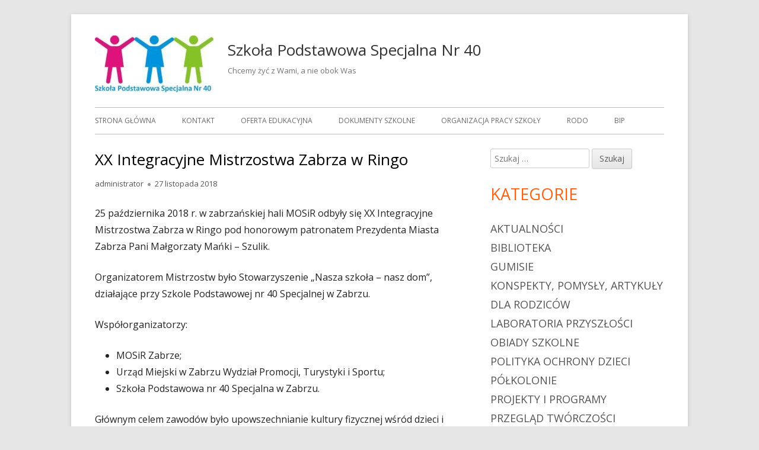

--- FILE ---
content_type: text/html; charset=UTF-8
request_url: https://sp40zabrze.eu/index.php/2018/11/27/xx-integracyjne-mistrzostwa-zabrza-w-ringo/
body_size: 10781
content:
<!doctype html>


<!--[if IE 8]>
<html class="ie ie8 no-js" lang="pl-PL">
<![endif]-->

<!--[if !(IE 8)]><!-->
<html lang="pl-PL" class="no-js">
<!--<![endif]-->
<head>


<meta charset="UTF-8" />
<meta name="viewport" content="width=device-width" />
<link rel="profile" href="http://gmpg.org/xfn/11" />
<link rel="profile" href="http://microformats.org/profile/specs" />
<link rel="profile" href="http://microformats.org/profile/hatom" />


<script>(function(html){html.className = html.className.replace(/\bno-js\b/,'js')})(document.documentElement);</script>
<title>XX Integracyjne Mistrzostwa Zabrza w Ringo &#8211; Szkoła Podstawowa Specjalna Nr 40</title>
<meta name='robots' content='max-image-preview:large' />
<link rel='dns-prefetch' href='//fonts.googleapis.com' />
<link rel='dns-prefetch' href='//s.w.org' />
<link href='https://fonts.gstatic.com' crossorigin rel='preconnect' />
<link rel="alternate" type="application/rss+xml" title="Szkoła Podstawowa Specjalna Nr 40 &raquo; Kanał z wpisami" href="https://sp40zabrze.eu/index.php/feed/" />
<link rel="alternate" type="application/rss+xml" title="Szkoła Podstawowa Specjalna Nr 40 &raquo; Kanał z komentarzami" href="https://sp40zabrze.eu/index.php/comments/feed/" />
<link rel="alternate" type="application/rss+xml" title="Szkoła Podstawowa Specjalna Nr 40 &raquo; XX Integracyjne Mistrzostwa Zabrza w Ringo Kanał z komentarzami" href="https://sp40zabrze.eu/index.php/2018/11/27/xx-integracyjne-mistrzostwa-zabrza-w-ringo/feed/" />
<script type="text/javascript">
window._wpemojiSettings = {"baseUrl":"https:\/\/s.w.org\/images\/core\/emoji\/13.1.0\/72x72\/","ext":".png","svgUrl":"https:\/\/s.w.org\/images\/core\/emoji\/13.1.0\/svg\/","svgExt":".svg","source":{"concatemoji":"https:\/\/sp40zabrze.eu\/wp-includes\/js\/wp-emoji-release.min.js?ver=5.9.12"}};
/*! This file is auto-generated */
!function(e,a,t){var n,r,o,i=a.createElement("canvas"),p=i.getContext&&i.getContext("2d");function s(e,t){var a=String.fromCharCode;p.clearRect(0,0,i.width,i.height),p.fillText(a.apply(this,e),0,0);e=i.toDataURL();return p.clearRect(0,0,i.width,i.height),p.fillText(a.apply(this,t),0,0),e===i.toDataURL()}function c(e){var t=a.createElement("script");t.src=e,t.defer=t.type="text/javascript",a.getElementsByTagName("head")[0].appendChild(t)}for(o=Array("flag","emoji"),t.supports={everything:!0,everythingExceptFlag:!0},r=0;r<o.length;r++)t.supports[o[r]]=function(e){if(!p||!p.fillText)return!1;switch(p.textBaseline="top",p.font="600 32px Arial",e){case"flag":return s([127987,65039,8205,9895,65039],[127987,65039,8203,9895,65039])?!1:!s([55356,56826,55356,56819],[55356,56826,8203,55356,56819])&&!s([55356,57332,56128,56423,56128,56418,56128,56421,56128,56430,56128,56423,56128,56447],[55356,57332,8203,56128,56423,8203,56128,56418,8203,56128,56421,8203,56128,56430,8203,56128,56423,8203,56128,56447]);case"emoji":return!s([10084,65039,8205,55357,56613],[10084,65039,8203,55357,56613])}return!1}(o[r]),t.supports.everything=t.supports.everything&&t.supports[o[r]],"flag"!==o[r]&&(t.supports.everythingExceptFlag=t.supports.everythingExceptFlag&&t.supports[o[r]]);t.supports.everythingExceptFlag=t.supports.everythingExceptFlag&&!t.supports.flag,t.DOMReady=!1,t.readyCallback=function(){t.DOMReady=!0},t.supports.everything||(n=function(){t.readyCallback()},a.addEventListener?(a.addEventListener("DOMContentLoaded",n,!1),e.addEventListener("load",n,!1)):(e.attachEvent("onload",n),a.attachEvent("onreadystatechange",function(){"complete"===a.readyState&&t.readyCallback()})),(n=t.source||{}).concatemoji?c(n.concatemoji):n.wpemoji&&n.twemoji&&(c(n.twemoji),c(n.wpemoji)))}(window,document,window._wpemojiSettings);
</script>
<style type="text/css">
img.wp-smiley,
img.emoji {
	display: inline !important;
	border: none !important;
	box-shadow: none !important;
	height: 1em !important;
	width: 1em !important;
	margin: 0 0.07em !important;
	vertical-align: -0.1em !important;
	background: none !important;
	padding: 0 !important;
}
</style>
	<link rel='stylesheet' id='wp-block-library-css'  href='https://sp40zabrze.eu/wp-includes/css/dist/block-library/style.min.css?ver=5.9.12' type='text/css' media='all' />
<style id='global-styles-inline-css' type='text/css'>
body{--wp--preset--color--black: #000000;--wp--preset--color--cyan-bluish-gray: #abb8c3;--wp--preset--color--white: #ffffff;--wp--preset--color--pale-pink: #f78da7;--wp--preset--color--vivid-red: #cf2e2e;--wp--preset--color--luminous-vivid-orange: #ff6900;--wp--preset--color--luminous-vivid-amber: #fcb900;--wp--preset--color--light-green-cyan: #7bdcb5;--wp--preset--color--vivid-green-cyan: #00d084;--wp--preset--color--pale-cyan-blue: #8ed1fc;--wp--preset--color--vivid-cyan-blue: #0693e3;--wp--preset--color--vivid-purple: #9b51e0;--wp--preset--gradient--vivid-cyan-blue-to-vivid-purple: linear-gradient(135deg,rgba(6,147,227,1) 0%,rgb(155,81,224) 100%);--wp--preset--gradient--light-green-cyan-to-vivid-green-cyan: linear-gradient(135deg,rgb(122,220,180) 0%,rgb(0,208,130) 100%);--wp--preset--gradient--luminous-vivid-amber-to-luminous-vivid-orange: linear-gradient(135deg,rgba(252,185,0,1) 0%,rgba(255,105,0,1) 100%);--wp--preset--gradient--luminous-vivid-orange-to-vivid-red: linear-gradient(135deg,rgba(255,105,0,1) 0%,rgb(207,46,46) 100%);--wp--preset--gradient--very-light-gray-to-cyan-bluish-gray: linear-gradient(135deg,rgb(238,238,238) 0%,rgb(169,184,195) 100%);--wp--preset--gradient--cool-to-warm-spectrum: linear-gradient(135deg,rgb(74,234,220) 0%,rgb(151,120,209) 20%,rgb(207,42,186) 40%,rgb(238,44,130) 60%,rgb(251,105,98) 80%,rgb(254,248,76) 100%);--wp--preset--gradient--blush-light-purple: linear-gradient(135deg,rgb(255,206,236) 0%,rgb(152,150,240) 100%);--wp--preset--gradient--blush-bordeaux: linear-gradient(135deg,rgb(254,205,165) 0%,rgb(254,45,45) 50%,rgb(107,0,62) 100%);--wp--preset--gradient--luminous-dusk: linear-gradient(135deg,rgb(255,203,112) 0%,rgb(199,81,192) 50%,rgb(65,88,208) 100%);--wp--preset--gradient--pale-ocean: linear-gradient(135deg,rgb(255,245,203) 0%,rgb(182,227,212) 50%,rgb(51,167,181) 100%);--wp--preset--gradient--electric-grass: linear-gradient(135deg,rgb(202,248,128) 0%,rgb(113,206,126) 100%);--wp--preset--gradient--midnight: linear-gradient(135deg,rgb(2,3,129) 0%,rgb(40,116,252) 100%);--wp--preset--duotone--dark-grayscale: url('#wp-duotone-dark-grayscale');--wp--preset--duotone--grayscale: url('#wp-duotone-grayscale');--wp--preset--duotone--purple-yellow: url('#wp-duotone-purple-yellow');--wp--preset--duotone--blue-red: url('#wp-duotone-blue-red');--wp--preset--duotone--midnight: url('#wp-duotone-midnight');--wp--preset--duotone--magenta-yellow: url('#wp-duotone-magenta-yellow');--wp--preset--duotone--purple-green: url('#wp-duotone-purple-green');--wp--preset--duotone--blue-orange: url('#wp-duotone-blue-orange');--wp--preset--font-size--small: 13px;--wp--preset--font-size--medium: 20px;--wp--preset--font-size--large: 36px;--wp--preset--font-size--x-large: 42px;}.has-black-color{color: var(--wp--preset--color--black) !important;}.has-cyan-bluish-gray-color{color: var(--wp--preset--color--cyan-bluish-gray) !important;}.has-white-color{color: var(--wp--preset--color--white) !important;}.has-pale-pink-color{color: var(--wp--preset--color--pale-pink) !important;}.has-vivid-red-color{color: var(--wp--preset--color--vivid-red) !important;}.has-luminous-vivid-orange-color{color: var(--wp--preset--color--luminous-vivid-orange) !important;}.has-luminous-vivid-amber-color{color: var(--wp--preset--color--luminous-vivid-amber) !important;}.has-light-green-cyan-color{color: var(--wp--preset--color--light-green-cyan) !important;}.has-vivid-green-cyan-color{color: var(--wp--preset--color--vivid-green-cyan) !important;}.has-pale-cyan-blue-color{color: var(--wp--preset--color--pale-cyan-blue) !important;}.has-vivid-cyan-blue-color{color: var(--wp--preset--color--vivid-cyan-blue) !important;}.has-vivid-purple-color{color: var(--wp--preset--color--vivid-purple) !important;}.has-black-background-color{background-color: var(--wp--preset--color--black) !important;}.has-cyan-bluish-gray-background-color{background-color: var(--wp--preset--color--cyan-bluish-gray) !important;}.has-white-background-color{background-color: var(--wp--preset--color--white) !important;}.has-pale-pink-background-color{background-color: var(--wp--preset--color--pale-pink) !important;}.has-vivid-red-background-color{background-color: var(--wp--preset--color--vivid-red) !important;}.has-luminous-vivid-orange-background-color{background-color: var(--wp--preset--color--luminous-vivid-orange) !important;}.has-luminous-vivid-amber-background-color{background-color: var(--wp--preset--color--luminous-vivid-amber) !important;}.has-light-green-cyan-background-color{background-color: var(--wp--preset--color--light-green-cyan) !important;}.has-vivid-green-cyan-background-color{background-color: var(--wp--preset--color--vivid-green-cyan) !important;}.has-pale-cyan-blue-background-color{background-color: var(--wp--preset--color--pale-cyan-blue) !important;}.has-vivid-cyan-blue-background-color{background-color: var(--wp--preset--color--vivid-cyan-blue) !important;}.has-vivid-purple-background-color{background-color: var(--wp--preset--color--vivid-purple) !important;}.has-black-border-color{border-color: var(--wp--preset--color--black) !important;}.has-cyan-bluish-gray-border-color{border-color: var(--wp--preset--color--cyan-bluish-gray) !important;}.has-white-border-color{border-color: var(--wp--preset--color--white) !important;}.has-pale-pink-border-color{border-color: var(--wp--preset--color--pale-pink) !important;}.has-vivid-red-border-color{border-color: var(--wp--preset--color--vivid-red) !important;}.has-luminous-vivid-orange-border-color{border-color: var(--wp--preset--color--luminous-vivid-orange) !important;}.has-luminous-vivid-amber-border-color{border-color: var(--wp--preset--color--luminous-vivid-amber) !important;}.has-light-green-cyan-border-color{border-color: var(--wp--preset--color--light-green-cyan) !important;}.has-vivid-green-cyan-border-color{border-color: var(--wp--preset--color--vivid-green-cyan) !important;}.has-pale-cyan-blue-border-color{border-color: var(--wp--preset--color--pale-cyan-blue) !important;}.has-vivid-cyan-blue-border-color{border-color: var(--wp--preset--color--vivid-cyan-blue) !important;}.has-vivid-purple-border-color{border-color: var(--wp--preset--color--vivid-purple) !important;}.has-vivid-cyan-blue-to-vivid-purple-gradient-background{background: var(--wp--preset--gradient--vivid-cyan-blue-to-vivid-purple) !important;}.has-light-green-cyan-to-vivid-green-cyan-gradient-background{background: var(--wp--preset--gradient--light-green-cyan-to-vivid-green-cyan) !important;}.has-luminous-vivid-amber-to-luminous-vivid-orange-gradient-background{background: var(--wp--preset--gradient--luminous-vivid-amber-to-luminous-vivid-orange) !important;}.has-luminous-vivid-orange-to-vivid-red-gradient-background{background: var(--wp--preset--gradient--luminous-vivid-orange-to-vivid-red) !important;}.has-very-light-gray-to-cyan-bluish-gray-gradient-background{background: var(--wp--preset--gradient--very-light-gray-to-cyan-bluish-gray) !important;}.has-cool-to-warm-spectrum-gradient-background{background: var(--wp--preset--gradient--cool-to-warm-spectrum) !important;}.has-blush-light-purple-gradient-background{background: var(--wp--preset--gradient--blush-light-purple) !important;}.has-blush-bordeaux-gradient-background{background: var(--wp--preset--gradient--blush-bordeaux) !important;}.has-luminous-dusk-gradient-background{background: var(--wp--preset--gradient--luminous-dusk) !important;}.has-pale-ocean-gradient-background{background: var(--wp--preset--gradient--pale-ocean) !important;}.has-electric-grass-gradient-background{background: var(--wp--preset--gradient--electric-grass) !important;}.has-midnight-gradient-background{background: var(--wp--preset--gradient--midnight) !important;}.has-small-font-size{font-size: var(--wp--preset--font-size--small) !important;}.has-medium-font-size{font-size: var(--wp--preset--font-size--medium) !important;}.has-large-font-size{font-size: var(--wp--preset--font-size--large) !important;}.has-x-large-font-size{font-size: var(--wp--preset--font-size--x-large) !important;}
</style>
<link rel='stylesheet' id='tinyframework-fonts-css'  href='https://fonts.googleapis.com/css?family=Open+Sans%3A400italic%2C700italic%2C400%2C700&#038;subset=latin%2Clatin-ext' type='text/css' media='all' />
<link rel='stylesheet' id='font-awesome-css'  href='https://sp40zabrze.eu/wp-content/themes/tiny-framework/fonts/font-awesome/css/font-awesome.min.css?ver=4.7.0' type='text/css' media='all' />
<link rel='stylesheet' id='tinyframework-style-css'  href='https://sp40zabrze.eu/wp-content/themes/tiny-framework/style.css?ver=2.3.1' type='text/css' media='all' />
<!--[if lt IE 9]>
<link rel='stylesheet' id='tinyframework-ie-css'  href='https://sp40zabrze.eu/wp-content/themes/tiny-framework/css/ie.css?ver=2.3.1' type='text/css' media='all' />
<![endif]-->
<link rel='stylesheet' id='__EPYT__style-css'  href='https://sp40zabrze.eu/wp-content/plugins/youtube-embed-plus/styles/ytprefs.min.css?ver=14.1.6.2' type='text/css' media='all' />
<style id='__EPYT__style-inline-css' type='text/css'>

                .epyt-gallery-thumb {
                        width: 33.333%;
                }
                
</style>
<!--[if lt IE 9]>
<script type='text/javascript' src='https://sp40zabrze.eu/wp-content/themes/tiny-framework/js/html5shiv.min.js?ver=3.7.3' id='tinyframework-html5-js'></script>
<![endif]-->
<script type='text/javascript' src='https://sp40zabrze.eu/wp-includes/js/jquery/jquery.min.js?ver=3.6.0' id='jquery-core-js'></script>
<script type='text/javascript' src='https://sp40zabrze.eu/wp-includes/js/jquery/jquery-migrate.min.js?ver=3.3.2' id='jquery-migrate-js'></script>
<script type='text/javascript' id='__ytprefs__-js-extra'>
/* <![CDATA[ */
var _EPYT_ = {"ajaxurl":"https:\/\/sp40zabrze.eu\/wp-admin\/admin-ajax.php","security":"666db7fe9d","gallery_scrolloffset":"20","eppathtoscripts":"https:\/\/sp40zabrze.eu\/wp-content\/plugins\/youtube-embed-plus\/scripts\/","eppath":"https:\/\/sp40zabrze.eu\/wp-content\/plugins\/youtube-embed-plus\/","epresponsiveselector":"[\"iframe.__youtube_prefs_widget__\"]","epdovol":"1","version":"14.1.6.2","evselector":"iframe.__youtube_prefs__[src], iframe[src*=\"youtube.com\/embed\/\"], iframe[src*=\"youtube-nocookie.com\/embed\/\"]","ajax_compat":"","maxres_facade":"eager","ytapi_load":"light","pause_others":"","stopMobileBuffer":"1","facade_mode":"","not_live_on_channel":"","vi_active":"","vi_js_posttypes":[]};
/* ]]> */
</script>
<script type='text/javascript' src='https://sp40zabrze.eu/wp-content/plugins/youtube-embed-plus/scripts/ytprefs.min.js?ver=14.1.6.2' id='__ytprefs__-js'></script>
<link rel="https://api.w.org/" href="https://sp40zabrze.eu/index.php/wp-json/" /><link rel="alternate" type="application/json" href="https://sp40zabrze.eu/index.php/wp-json/wp/v2/posts/377" /><link rel="EditURI" type="application/rsd+xml" title="RSD" href="https://sp40zabrze.eu/xmlrpc.php?rsd" />
<link rel="wlwmanifest" type="application/wlwmanifest+xml" href="https://sp40zabrze.eu/wp-includes/wlwmanifest.xml" /> 
<meta name="generator" content="WordPress 5.9.12" />
<link rel="canonical" href="https://sp40zabrze.eu/index.php/2018/11/27/xx-integracyjne-mistrzostwa-zabrza-w-ringo/" />
<link rel='shortlink' href='https://sp40zabrze.eu/?p=377' />
<link rel="alternate" type="application/json+oembed" href="https://sp40zabrze.eu/index.php/wp-json/oembed/1.0/embed?url=https%3A%2F%2Fsp40zabrze.eu%2Findex.php%2F2018%2F11%2F27%2Fxx-integracyjne-mistrzostwa-zabrza-w-ringo%2F" />
<link rel="alternate" type="text/xml+oembed" href="https://sp40zabrze.eu/index.php/wp-json/oembed/1.0/embed?url=https%3A%2F%2Fsp40zabrze.eu%2Findex.php%2F2018%2F11%2F27%2Fxx-integracyjne-mistrzostwa-zabrza-w-ringo%2F&#038;format=xml" />
<link rel="pingback" href="https://sp40zabrze.eu/xmlrpc.php"><style type="text/css">.recentcomments a{display:inline !important;padding:0 !important;margin:0 !important;}</style><link rel="icon" href="https://sp40zabrze.eu/wp-content/uploads/2018/10/cropped-logoSPS-32x32.jpg" sizes="32x32" />
<link rel="icon" href="https://sp40zabrze.eu/wp-content/uploads/2018/10/cropped-logoSPS-192x192.jpg" sizes="192x192" />
<link rel="apple-touch-icon" href="https://sp40zabrze.eu/wp-content/uploads/2018/10/cropped-logoSPS-180x180.jpg" />
<meta name="msapplication-TileImage" content="https://sp40zabrze.eu/wp-content/uploads/2018/10/cropped-logoSPS-270x270.jpg" />

</head>

<body class="post-template-default single single-post postid-377 single-format-standard wp-custom-logo has-site-logo h-entry hentry h-as-article single-author header-image-no custom-font-enabled singular aktualnosci stowarzyszenie-nasza-szkola-nasz-dom post-xx-integracyjne-mistrzostwa-zabrza-w-ringo" itemscope="" itemtype="https://schema.org/WebPage">


<span class="skiplink"><a class="screen-reader-text" href="#content" title="Przeskocz do treści">Przeskocz do treści</a></span>


<noscript>
	<div id="no-javascript">
		Zaawansowane funkcje na tej stronie wymagają aktywacji JavaScript w Twojej przegldarce. Dziekuje!	</div>
</noscript>

<div id="page" class="site">

	
	<header id="masthead" class="site-header" itemscope="itemscope" itemtype="https://schema.org/WPHeader">

		
		<div class="site-branding" itemprop="publisher" itemscope="itemscope" itemtype="https://schema.org/Organization">

			<a href="https://sp40zabrze.eu/" class="custom-logo-link site-logo-link" rel="home"><img width="200" height="97" src="https://sp40zabrze.eu/wp-content/uploads/2019/09/cropped-logo-SPS-bez-gimn-e1568895170302.jpg" class="custom-logo attachment-full size-full" alt="Szkoła Podstawowa Specjalna Nr 40" /></a>
			<div id="site-title-wrapper">

				
						<p id="site-title" class="site-title"><a href="https://sp40zabrze.eu/" rel="home">Szkoła Podstawowa Specjalna Nr 40</a></p>

					
						<p id="site-description" class="site-description">Chcemy żyć z Wami, a nie obok Was</p>

					
			</div><!-- #site-title-wrapper -->

		</div><!-- .site-branding -->

		
		<nav id="site-navigation" class="main-navigation" aria-label="Menu główne" itemscope="itemscope" itemtype="https://schema.org/SiteNavigationElement">

			<h2 class="screen-reader-text">Menu główne</h2>
			<button class="menu-toggle" aria-controls="primary-menu" aria-expanded="false">Menu</button>

			
			<div class="search-box-wrapper search-container-mobile">
				<div class="search-box">
					<form itemprop="potentialAction" itemscope itemtype="http://schema.org/SearchAction" role="search" method="get" class="search-form" action="https://sp40zabrze.eu/">
				<label>
					<span class="screen-reader-text">Szukaj:</span>
					<input type="search" itemprop="query-input" class="search-field" placeholder="Szukaj &hellip;" value="" name="s" />
				</label>
				<input type="submit" class="search-submit" value="Szukaj" />
			<meta itemprop="target" content="https://sp40zabrze.eu/?s={search} "/></form>				</div>
			</div>

			<!--<button class="go-to-top"><a href="#page"><span class="icon-webfont fa-chevron-circle-up" aria-hidden="true"></span></a></button>-->

			<div class="menu-menu-gorne-container"><ul id="primary-menu" class="nav-menu"><li id="menu-item-70" class="menu-item menu-item-type-post_type menu-item-object-page menu-item-home menu-item-70"><a href="https://sp40zabrze.eu/">strona główna</a></li>
<li id="menu-item-114" class="menu-item menu-item-type-post_type menu-item-object-page menu-item-114"><a href="https://sp40zabrze.eu/index.php/kontakt/">KONTAKT</a></li>
<li id="menu-item-110" class="menu-item menu-item-type-post_type menu-item-object-page menu-item-110"><a href="https://sp40zabrze.eu/index.php/oferta-edukacyjna/">OFERTA EDUKACYJNA</a></li>
<li id="menu-item-113" class="menu-item menu-item-type-post_type menu-item-object-page menu-item-113"><a href="https://sp40zabrze.eu/index.php/dokumenty-szkolne/">DOKUMENTY SZKOLNE</a></li>
<li id="menu-item-165" class="menu-item menu-item-type-post_type menu-item-object-page menu-item-165"><a href="https://sp40zabrze.eu/index.php/organizacja-pracy-szkoly/">ORGANIZACJA PRACY SZKOŁY</a></li>
<li id="menu-item-111" class="menu-item menu-item-type-post_type menu-item-object-page menu-item-111"><a href="https://sp40zabrze.eu/index.php/rodo/">RODO</a></li>
<li id="menu-item-112" class="menu-item menu-item-type-post_type menu-item-object-page menu-item-112"><a href="https://sp40zabrze.eu/index.php/bip/">BIP</a></li>
</ul></div>
		</nav><!-- #site-navigation -->

		<!-- Custom Header - Start -->

		
		
			
		
		<!-- Custom Header - End -->

		
	</header><!-- .site-header -->

	
	<div id="content" class="site-content">

	<div id="primary" class="content-area">

		
		<main id="main" class="site-main" itemscope="itemscope" itemprop="mainContentOfPage">

			
			
	
	<article id="post-377" class="post-377 post type-post status-publish format-standard category-aktualnosci category-stowarzyszenie-nasza-szkola-nasz-dom" itemscope="" itemtype="https://schema.org/Article">

		
		
		<header class="entry-header">

			
				<h1 class="entry-title" itemprop="headline">XX Integracyjne Mistrzostwa Zabrza w Ringo</h1>
				<link itemprop="mainEntityOfPage" href="https://sp40zabrze.eu/index.php/2018/11/27/xx-integracyjne-mistrzostwa-zabrza-w-ringo/"/>

				
				
				<div class="entry-meta">

					<span class="byline"><span class="author vcard" itemprop="author" itemscope="itemscope" itemtype="https://schema.org/Person"><span class="screen-reader-text">Autor </span><a class="url fn n" href="https://sp40zabrze.eu/index.php/author/administrator/" rel="author" itemprop="url name">administrator</a></span></span><span class="posted-on"><span class="screen-reader-text">Opublikowano </span><a href="https://sp40zabrze.eu/index.php/2018/11/27/xx-integracyjne-mistrzostwa-zabrza-w-ringo/" rel="bookmark"><time class="entry-date published updated" datetime="2018-11-27T10:51:52+01:00" itemprop="dateModified datePublished">27 listopada 2018</time></a></span>
				</div><!-- .entry-meta -->

			
		</header><!-- .entry-header -->

		
			<div class="entry-content" itemprop="articleBody">

				<p>25 października 2018 r. w zabrzańskiej hali MOSiR odbyły się XX Integracyjne Mistrzostwa Zabrza w Ringo pod honorowym patronatem Prezydenta Miasta Zabrza Pani Małgorzaty Mańki – Szulik.</p>
<p>Organizatorem Mistrzostw było Stowarzyszenie „Nasza szkoła – nasz dom”, działające przy Szkole Podstawowej nr 40 Specjalnej w Zabrzu.</p>
<p>Współorganizatorzy:</p>
<ul>
<li>MOSiR Zabrze;</li>
<li>Urząd Miejski w Zabrzu Wydział Promocji, Turystyki i Sportu;</li>
<li>Szkoła Podstawowa nr 40 Specjalna w Zabrzu.</li>
</ul>
<p>Głównym celem zawodów było upowszechnianie kultury fizycznej wśród dzieci i młodzieży, również  z niepełnosprawnością intelektualną, pochodzącej z różnych środowisk, doskonalenie techniki i taktyki gry w ringo, integracja środowisk rówieśniczych, kształtowanie u zawodników pozytywnych cech charakteru, propagowanie sportu osób niepełnosprawnych oraz gry w ringo, jako aktywnego sposobu spędzania czasu oraz promocja miasta Zabrze.</p>
<p>W zawodach wzięło udział  ponad 200 osób /w tym 156 zawodników + 4 w meczu pokazowym/ z 19 placówek ze szkół ogólnodostępnych i integracyjnych z Zabrza oraz uczniowie z niepełnosprawnością intelektualną ze szkół specjalnych z terenu woj. śląskiego. Mecze rozgrywane były na 5 boiskach, w 9 kategoriach:</p>
<ul>
<li><strong>szkoły podstawowe klasy V-VI </strong>dwójki chłopców, dwójki dziewcząt</li>
<li><strong>szkoły podstawowe specjalne i integracyjne klasy V-VI </strong>dwójki chłopców, dwójki dziewcząt</li>
<li><strong>szkoły podstawowe klasy VII – VIII i klasy III gimnazjum </strong>dwójki chłopców, dwójki dziewcząt</li>
<li><strong>szkoły podstawowe specjalne i integracyjne klasy VII – VIII i klasy III gimnazjum </strong>dwójki chłopców, dwójki dziewcząt</li>
<li><strong>Odziały Edukacyjno-Terapeutyczne: </strong>trójki dowolne.</li>
</ul>
<p>Uczestników przywitał Pan Marian Czochara Przewodniczący Rady Miasta Zabrze. Wśród zaproszonych gości byli: zastępca prezydenta Miasta Zabrze Pan Jan Pawluch, Pani Celina Pająk – naczelnik Wydziału Promocji, Turystyki i Sportu U.M. Zabrze, Pani Stanisława Stus – dyrektor Szkoły Podstawowej nr 40 Specjalnej w Zabrzu, Pan Andrzej Konieczny Członek Zarządu, Dyrektor ds. Strategii, Inwestycji i Rozwoju Sportu Miejskiego Ośrodka Sportu i Rekreacji w Zabrzu oraz przedstawiciele Urzędu Miejskiego w Zabrzu.</p>
<p>Na początku zawodów odbył się mecz pokazowy organizatorzy kontra zaproszeni goście. Zaproszenie otrzymali Panowie Krzysztof Nowiński i Dariusz Rymaszewski -inspektorzy z Wydziału Promocji, Turystyki i Sportu U.M. w Zabrzu, a organizatora reprezentowali Pani Jolanta Nenko i Pan Błażej Domagalski – sędziowie zawodów. Mecz wzbudził wiele emocji wśród uczestników Mistrzostw i zakończył się wynikiem 15 : 13 dla organizatorów.</p>
<p>Po rozegraniu wszystkich spotkań w grupach eliminacyjnych oraz finałowych klasyfikacja przedstawia się następująco:</p>
<p><strong><u>szkoły podstawowe specjalne i integracyjne klasy V-VI</u></strong><strong><u> dwójki</u></strong> <strong><u>dziewcząt</u></strong></p>
<ol>
<li>SP nr 38 Zabrze</li>
<li>SP nr 8 Zabrze</li>
<li>SP nr 40 Zabrze</li>
</ol>
<p><strong><u>szkoły podstawowe specjalne i integracyjne klasy V-VI </u></strong><strong><u>dwójki chłopców:</u></strong></p>
<ol>
<li>SP nr 38 Zabrze</li>
<li>ZSOS nr 7 Gliwice</li>
<li>SP nr 8 Zabrze</li>
</ol>
<p><strong><u>szkoły podstawowe klasy V-VI </u></strong><strong><u>dwójki dziewcząt:</u></strong></p>
<ol>
<li>SP nr 22 Zabrze</li>
<li>SP nr 36 Zabrze</li>
<li>SP nr 15 Zabrze</li>
</ol>
<p><strong><u>szkoły podstawowe klasy V-VI </u></strong><strong><u>dwójki chłopców:</u></strong></p>
<ol>
<li>SP nr 15 Zabrze</li>
<li>SP nr 36 Zabrze</li>
<li>SP „Nasza Szkoła” Zabrze</li>
</ol>
<p><strong><u>szkoły podstawowe specjalne i integracyjne klasy VII – VIII i klasy III gimnazjum </u></strong><strong><u>dwójki dziewcząt;</u></strong></p>
<ol>
<li>ZS Radzionków</li>
<li>SP nr 38 Zabrze</li>
<li>SP nr 40 Bytom</li>
</ol>
<p><strong><u>szkoły podstawowe specjalne i integracyjne klasy VII – VIII i klasy III gimnazjum </u></strong><strong><u>dwójki chłopców:</u></strong></p>
<ol>
<li>SP nr 35 Ruda Śl.</li>
<li>SP nr 38 Zabrze</li>
<li>SP nr 42 Zabrze</li>
</ol>
<p><strong><u>szkoły podstawowe klasy VII – VIII i klasy III gimnazjum</u></strong> <strong><u>dwójki dziewcząt:</u></strong></p>
<ol>
<li>SP nr 20 Zabrze</li>
<li>SP nr 36 Zabrze</li>
<li>SP „Nasza szkoła” Zabrze</li>
</ol>
<p><strong><u>szkoły podstawowe klasy VII – VIII i klasy III gimnazjum </u></strong><strong><u>dwójki chłopców:</u></strong></p>
<ol>
<li>SP nr 15 Zabrze</li>
<li>SP nr 20 Zabrze</li>
<li>SP nr 35 Zabrze</li>
</ol>
<p><strong><u>Odziały Edukacyjno-Terapeutyczne </u></strong><strong><u>trójki dowolne:</u></strong></p>
<ol>
<li>ZS Radzionków</li>
<li>SP nr 39 Zabrze</li>
<li>SP nr 40 Zabrze</li>
</ol>
<p>Uczestnicy otrzymali koszulki okolicznościowe oraz nagrody indywidualne – koszulki z nadrukiem, czapeczki, torby na pasek tzw. „nerki”, kubki. Dodatkowo drużyny z miejsc  I - III otrzymały puchary i dyplomy, które wręczała Pani Alicja Ochota sędzina główna zawodów oraz sędziowie Panowie Błażej Domagalski i Robert Profus.</p>
<p>Wszyscy uczestnicy otrzymali ciepły posiłek, wody mineralne i gorące napoje, pączki, ciasto i jubileuszowy tort.</p>
<div id='gallery-1' class='gallery galleryid-377 gallery-columns-3 gallery-size-thumbnail'><figure class='gallery-item'>
			<div class='gallery-icon landscape'>
				<a href='https://sp40zabrze.eu/index.php/2018/11/27/xx-integracyjne-mistrzostwa-zabrza-w-ringo/samsung-camera-pictures-5/'><img width="150" height="150" src="https://sp40zabrze.eu/wp-content/uploads/2018/11/SAM_8698-150x150.jpg" class="attachment-thumbnail size-thumbnail" alt="" loading="lazy" /></a>
			</div></figure><figure class='gallery-item'>
			<div class='gallery-icon landscape'>
				<a href='https://sp40zabrze.eu/index.php/2018/11/27/xx-integracyjne-mistrzostwa-zabrza-w-ringo/samsung-camera-pictures/'><img width="150" height="150" src="https://sp40zabrze.eu/wp-content/uploads/2018/11/SAM_8687-150x150.jpg" class="attachment-thumbnail size-thumbnail" alt="" loading="lazy" /></a>
			</div></figure><figure class='gallery-item'>
			<div class='gallery-icon landscape'>
				<a href='https://sp40zabrze.eu/index.php/2018/11/27/xx-integracyjne-mistrzostwa-zabrza-w-ringo/samsung-camera-pictures-15/'><img width="150" height="150" src="https://sp40zabrze.eu/wp-content/uploads/2018/11/SAM_8734-150x150.jpg" class="attachment-thumbnail size-thumbnail" alt="" loading="lazy" /></a>
			</div></figure><figure class='gallery-item'>
			<div class='gallery-icon landscape'>
				<a href='https://sp40zabrze.eu/index.php/2018/11/27/xx-integracyjne-mistrzostwa-zabrza-w-ringo/samsung-camera-pictures-14/'><img width="150" height="150" src="https://sp40zabrze.eu/wp-content/uploads/2018/11/SAM_8731-150x150.jpg" class="attachment-thumbnail size-thumbnail" alt="" loading="lazy" /></a>
			</div></figure><figure class='gallery-item'>
			<div class='gallery-icon landscape'>
				<a href='https://sp40zabrze.eu/index.php/2018/11/27/xx-integracyjne-mistrzostwa-zabrza-w-ringo/samsung-camera-pictures-13/'><img width="150" height="150" src="https://sp40zabrze.eu/wp-content/uploads/2018/11/SAM_8728-150x150.jpg" class="attachment-thumbnail size-thumbnail" alt="" loading="lazy" /></a>
			</div></figure><figure class='gallery-item'>
			<div class='gallery-icon landscape'>
				<a href='https://sp40zabrze.eu/index.php/2018/11/27/xx-integracyjne-mistrzostwa-zabrza-w-ringo/samsung-camera-pictures-12/'><img width="150" height="150" src="https://sp40zabrze.eu/wp-content/uploads/2018/11/SAM_8722-150x150.jpg" class="attachment-thumbnail size-thumbnail" alt="" loading="lazy" /></a>
			</div></figure><figure class='gallery-item'>
			<div class='gallery-icon landscape'>
				<a href='https://sp40zabrze.eu/index.php/2018/11/27/xx-integracyjne-mistrzostwa-zabrza-w-ringo/samsung-camera-pictures-11/'><img width="150" height="150" src="https://sp40zabrze.eu/wp-content/uploads/2018/11/SAM_8717-150x150.jpg" class="attachment-thumbnail size-thumbnail" alt="" loading="lazy" /></a>
			</div></figure><figure class='gallery-item'>
			<div class='gallery-icon landscape'>
				<a href='https://sp40zabrze.eu/index.php/2018/11/27/xx-integracyjne-mistrzostwa-zabrza-w-ringo/samsung-camera-pictures-10/'><img width="150" height="150" src="https://sp40zabrze.eu/wp-content/uploads/2018/11/SAM_8711-150x150.jpg" class="attachment-thumbnail size-thumbnail" alt="" loading="lazy" /></a>
			</div></figure><figure class='gallery-item'>
			<div class='gallery-icon landscape'>
				<a href='https://sp40zabrze.eu/index.php/2018/11/27/xx-integracyjne-mistrzostwa-zabrza-w-ringo/samsung-camera-pictures-9/'><img width="150" height="150" src="https://sp40zabrze.eu/wp-content/uploads/2018/11/SAM_8709-150x150.jpg" class="attachment-thumbnail size-thumbnail" alt="" loading="lazy" /></a>
			</div></figure><figure class='gallery-item'>
			<div class='gallery-icon landscape'>
				<a href='https://sp40zabrze.eu/index.php/2018/11/27/xx-integracyjne-mistrzostwa-zabrza-w-ringo/samsung-camera-pictures-8/'><img width="150" height="150" src="https://sp40zabrze.eu/wp-content/uploads/2018/11/SAM_8708-150x150.jpg" class="attachment-thumbnail size-thumbnail" alt="" loading="lazy" /></a>
			</div></figure><figure class='gallery-item'>
			<div class='gallery-icon landscape'>
				<a href='https://sp40zabrze.eu/index.php/2018/11/27/xx-integracyjne-mistrzostwa-zabrza-w-ringo/samsung-camera-pictures-7/'><img width="150" height="150" src="https://sp40zabrze.eu/wp-content/uploads/2018/11/SAM_8707-150x150.jpg" class="attachment-thumbnail size-thumbnail" alt="" loading="lazy" /></a>
			</div></figure><figure class='gallery-item'>
			<div class='gallery-icon landscape'>
				<a href='https://sp40zabrze.eu/index.php/2018/11/27/xx-integracyjne-mistrzostwa-zabrza-w-ringo/samsung-camera-pictures-6/'><img width="150" height="150" src="https://sp40zabrze.eu/wp-content/uploads/2018/11/SAM_8703-150x150.jpg" class="attachment-thumbnail size-thumbnail" alt="" loading="lazy" /></a>
			</div></figure><figure class='gallery-item'>
			<div class='gallery-icon landscape'>
				<a href='https://sp40zabrze.eu/index.php/2018/11/27/xx-integracyjne-mistrzostwa-zabrza-w-ringo/samsung-camera-pictures-4/'><img width="150" height="150" src="https://sp40zabrze.eu/wp-content/uploads/2018/11/SAM_8694-150x150.jpg" class="attachment-thumbnail size-thumbnail" alt="" loading="lazy" /></a>
			</div></figure><figure class='gallery-item'>
			<div class='gallery-icon landscape'>
				<a href='https://sp40zabrze.eu/index.php/2018/11/27/xx-integracyjne-mistrzostwa-zabrza-w-ringo/samsung-camera-pictures-3/'><img width="150" height="150" src="https://sp40zabrze.eu/wp-content/uploads/2018/11/SAM_8693-150x150.jpg" class="attachment-thumbnail size-thumbnail" alt="" loading="lazy" /></a>
			</div></figure><figure class='gallery-item'>
			<div class='gallery-icon landscape'>
				<a href='https://sp40zabrze.eu/index.php/2018/11/27/xx-integracyjne-mistrzostwa-zabrza-w-ringo/samsung-camera-pictures-2/'><img width="150" height="150" src="https://sp40zabrze.eu/wp-content/uploads/2018/11/SAM_8689-150x150.jpg" class="attachment-thumbnail size-thumbnail" alt="" loading="lazy" /></a>
			</div></figure>
		</div>

<p><em><strong><u>XX Integracyjne Mistrzostwa Zabrza w Ringo </u></strong></em><em><strong><u>pod honorowym patronatem Prezydenta Zabrza </u></strong></em><em style="font-size: 1rem;"><strong><u>Pani Małgorzaty Mańki - Szulik </u></strong></em><em style="font-size: 1rem;"><strong><u> dofinansowane były przez </u></strong></em><em style="font-size: 1rem;"><strong><u>Urząd Miejski w Zabrzu Wydział Promocji, Turystyki i Sportu.</u></strong></em></p>

			</div><!-- .entry-content -->

		
		<footer class="entry-meta">

			<span class="posted-on"><span class="screen-reader-text">Opublikowano </span><a href="https://sp40zabrze.eu/index.php/2018/11/27/xx-integracyjne-mistrzostwa-zabrza-w-ringo/" rel="bookmark"><time class="entry-date published updated" datetime="2018-11-27T10:51:52+01:00">27 listopada 2018</time></a></span><span class="byline"><span class="author vcard" itemprop="author" itemscope="itemscope" itemtype="https://schema.org/Person"><span class="screen-reader-text">Autor </span><a class="url fn n" href="https://sp40zabrze.eu/index.php/author/administrator/" rel="author" itemprop="url name">administrator</a></span></span><span class="cat-links" itemprop="articleSection"><span class="screen-reader-text">Kategorie </span><a href="https://sp40zabrze.eu/index.php/category/aktualnosci/" rel="category tag">Aktualności</a>, <a href="https://sp40zabrze.eu/index.php/category/stowarzyszenie-nasza-szkola-nasz-dom/" rel="category tag">Stowarzyszenie Nasza Szkoła - Nasz Dom</a></span>
			
		</footer><!-- .entry-meta -->

		
	</article><!-- #post-377 -->

	
				
	<nav class="navigation post-navigation" aria-label="Wpisy">
		<h2 class="screen-reader-text">Nawigacja wpisu</h2>
		<div class="nav-links"><div class="nav-previous"><a href="https://sp40zabrze.eu/index.php/2018/11/20/erasmus-plus/" rel="prev"><span class="screen-reader-text">Poprzedni artykół</span><span class="post-title">Poprzedni wpis</span></a></div><div class="nav-next"><a href="https://sp40zabrze.eu/index.php/2018/12/01/harmonogram-zajec-stymulujacych-rozwoj-dziecka-grudzien-2018/" rel="next"><span class="screen-reader-text">Następny artykół:</span><span class="post-title">HARMONOGRAM ZAJĘĆ STYMULUJĄCYCH ROZWÓJ DZIECKA &#8211; GRUDZIEŃ 2018</span></a></div></div>
	</nav>
				
			
			
		</main><!-- .site-main -->

		
	</div><!-- #primary -->


	
		
		
		<aside id="secondary" class="sidebar widget-area" aria-labelledby="sidebar-header" itemscope="itemscope" itemtype="https://schema.org/WPSideBar">

		<h2 class="screen-reader-text" id="sidebar-header">Główny panel boczny</h2>

			
			<section id="search-2" class="widget widget_search"><form itemprop="potentialAction" itemscope itemtype="http://schema.org/SearchAction" role="search" method="get" class="search-form" action="https://sp40zabrze.eu/">
				<label>
					<span class="screen-reader-text">Szukaj:</span>
					<input type="search" itemprop="query-input" class="search-field" placeholder="Szukaj &hellip;" value="" name="s" />
				</label>
				<input type="submit" class="search-submit" value="Szukaj" />
			<meta itemprop="target" content="https://sp40zabrze.eu/?s={search} "/></form></section><section id="categories-2" class="widget widget_categories"><h3 class="widget-title">Kategorie</h3>
			<ul>
					<li class="cat-item cat-item-1"><a href="https://sp40zabrze.eu/index.php/category/aktualnosci/">Aktualności</a>
</li>
	<li class="cat-item cat-item-10"><a href="https://sp40zabrze.eu/index.php/category/biblioteka/">biblioteka</a>
</li>
	<li class="cat-item cat-item-12"><a href="https://sp40zabrze.eu/index.php/category/gumisie/">gumisie</a>
</li>
	<li class="cat-item cat-item-32"><a href="https://sp40zabrze.eu/index.php/category/konspekty-pomysly-artykuly/" title="Zbiór konspektów i ciekawych propozycji zajęć, spędzania czasu wolnego dla nauczycieli, rodziców i uczniów.">Konspekty, pomysły, artykuły dla rodziców</a>
</li>
	<li class="cat-item cat-item-26"><a href="https://sp40zabrze.eu/index.php/category/laboratoria-przyszlosci/" title="Laboratoria Przyszłości to Program skierowany do szkół podstawowych oraz ogólnokształcących szkół artystycznych. Jego celem jest budowanie kompetencji kreatywnych i technicznych wśród uczniów. W ramach Programu szkoły otrzymają od państwa wsparcie finansowe na zakup wyposażenia technicznego niezbędnego do rozwoju umiejętności praktycznych wśród dzieci i młodzieży. ">Laboratoria Przyszłości</a>
</li>
	<li class="cat-item cat-item-33"><a href="https://sp40zabrze.eu/index.php/category/aktualnosci/obiad-jadlospis/" title="Regulamin, karta zgłoszenia oraz tygodniowy jadłospis.

CATERING IWO

ul. Jagiellońska 38
41-800 Zabrze

tel: 662-114-300

Regulamin --&gt; https://sp40zabrze.eu/wp-content/uploads/2025/10/Regulamin-stolowki-szkolnej.pdf

Karta zgłoszenia dziecka na obiad --&gt; https://sp40zabrze.eu/wp-content/uploads/2025/10/Karta-zgloszenia-na-obiady.pdf">OBIADY SZKOLNE</a>
</li>
	<li class="cat-item cat-item-45"><a href="https://sp40zabrze.eu/index.php/category/standardy-ochrony-maloletnich/">Polityka Ochrony Dzieci</a>
</li>
	<li class="cat-item cat-item-46"><a href="https://sp40zabrze.eu/index.php/category/polkolonie/" title="Migawki, fotorelacje z półkolonii letnich.">Półkolonie</a>
</li>
	<li class="cat-item cat-item-13"><a href="https://sp40zabrze.eu/index.php/category/projekty/">projekty i programy</a>
</li>
	<li class="cat-item cat-item-38"><a href="https://sp40zabrze.eu/index.php/category/przeglad-tworczosci-osob-z-niepelnosprawnosciami/" title="Cykl wydarzeń związanych z twórczością Osób z niepełnosprawnościami">Przegląd Twórczości</a>
</li>
	<li class="cat-item cat-item-20"><a href="https://sp40zabrze.eu/index.php/category/samorzad-uczniowski/">Samorząd uczniowski</a>
</li>
	<li class="cat-item cat-item-14"><a href="https://sp40zabrze.eu/index.php/category/stowarzyszenie-nasza-szkola-nasz-dom/" title="Rachunek bankowy BNP PARIBAS BANK POLSKA S.A.

25 1600 1462 1842 6078 2000 0001">Stowarzyszenie Nasza Szkoła &#8211; Nasz Dom</a>
</li>
	<li class="cat-item cat-item-16"><a href="https://sp40zabrze.eu/index.php/category/sukcesy-dyplomy-i-certyfikaty/" title="Sukcesy, dyplomy i certyfikaty zdobywane zarówno przez naszych zdolnych Uczniów jak i kadrę nauczycieli.">sukcesy, dyplomy i certyfikaty</a>
</li>
	<li class="cat-item cat-item-25"><a href="https://sp40zabrze.eu/index.php/category/szkola-promujaca-zdrowie/">Szkoła Promująca Zdrowie</a>
</li>
			</ul>

			</section><section id="archives-2" class="widget widget_archive"><h3 class="widget-title">Archiwa</h3>
			<ul>
					<li><a href='https://sp40zabrze.eu/index.php/2025/12/'>grudzień 2025</a></li>
	<li><a href='https://sp40zabrze.eu/index.php/2025/11/'>listopad 2025</a></li>
	<li><a href='https://sp40zabrze.eu/index.php/2025/10/'>październik 2025</a></li>
	<li><a href='https://sp40zabrze.eu/index.php/2025/09/'>wrzesień 2025</a></li>
	<li><a href='https://sp40zabrze.eu/index.php/2025/07/'>lipiec 2025</a></li>
	<li><a href='https://sp40zabrze.eu/index.php/2025/06/'>czerwiec 2025</a></li>
	<li><a href='https://sp40zabrze.eu/index.php/2025/05/'>maj 2025</a></li>
	<li><a href='https://sp40zabrze.eu/index.php/2025/04/'>kwiecień 2025</a></li>
	<li><a href='https://sp40zabrze.eu/index.php/2025/03/'>marzec 2025</a></li>
	<li><a href='https://sp40zabrze.eu/index.php/2025/02/'>luty 2025</a></li>
	<li><a href='https://sp40zabrze.eu/index.php/2025/01/'>styczeń 2025</a></li>
	<li><a href='https://sp40zabrze.eu/index.php/2024/12/'>grudzień 2024</a></li>
	<li><a href='https://sp40zabrze.eu/index.php/2024/11/'>listopad 2024</a></li>
	<li><a href='https://sp40zabrze.eu/index.php/2024/10/'>październik 2024</a></li>
	<li><a href='https://sp40zabrze.eu/index.php/2024/09/'>wrzesień 2024</a></li>
	<li><a href='https://sp40zabrze.eu/index.php/2024/08/'>sierpień 2024</a></li>
	<li><a href='https://sp40zabrze.eu/index.php/2024/07/'>lipiec 2024</a></li>
	<li><a href='https://sp40zabrze.eu/index.php/2024/06/'>czerwiec 2024</a></li>
	<li><a href='https://sp40zabrze.eu/index.php/2024/05/'>maj 2024</a></li>
	<li><a href='https://sp40zabrze.eu/index.php/2024/04/'>kwiecień 2024</a></li>
	<li><a href='https://sp40zabrze.eu/index.php/2024/03/'>marzec 2024</a></li>
	<li><a href='https://sp40zabrze.eu/index.php/2024/02/'>luty 2024</a></li>
	<li><a href='https://sp40zabrze.eu/index.php/2024/01/'>styczeń 2024</a></li>
	<li><a href='https://sp40zabrze.eu/index.php/2023/12/'>grudzień 2023</a></li>
	<li><a href='https://sp40zabrze.eu/index.php/2023/11/'>listopad 2023</a></li>
	<li><a href='https://sp40zabrze.eu/index.php/2023/10/'>październik 2023</a></li>
	<li><a href='https://sp40zabrze.eu/index.php/2023/09/'>wrzesień 2023</a></li>
	<li><a href='https://sp40zabrze.eu/index.php/2023/07/'>lipiec 2023</a></li>
	<li><a href='https://sp40zabrze.eu/index.php/2023/06/'>czerwiec 2023</a></li>
	<li><a href='https://sp40zabrze.eu/index.php/2023/05/'>maj 2023</a></li>
	<li><a href='https://sp40zabrze.eu/index.php/2023/04/'>kwiecień 2023</a></li>
	<li><a href='https://sp40zabrze.eu/index.php/2023/03/'>marzec 2023</a></li>
	<li><a href='https://sp40zabrze.eu/index.php/2023/02/'>luty 2023</a></li>
	<li><a href='https://sp40zabrze.eu/index.php/2023/01/'>styczeń 2023</a></li>
	<li><a href='https://sp40zabrze.eu/index.php/2022/12/'>grudzień 2022</a></li>
	<li><a href='https://sp40zabrze.eu/index.php/2022/11/'>listopad 2022</a></li>
	<li><a href='https://sp40zabrze.eu/index.php/2022/10/'>październik 2022</a></li>
	<li><a href='https://sp40zabrze.eu/index.php/2022/09/'>wrzesień 2022</a></li>
	<li><a href='https://sp40zabrze.eu/index.php/2022/08/'>sierpień 2022</a></li>
	<li><a href='https://sp40zabrze.eu/index.php/2022/07/'>lipiec 2022</a></li>
	<li><a href='https://sp40zabrze.eu/index.php/2022/06/'>czerwiec 2022</a></li>
	<li><a href='https://sp40zabrze.eu/index.php/2022/05/'>maj 2022</a></li>
	<li><a href='https://sp40zabrze.eu/index.php/2022/04/'>kwiecień 2022</a></li>
	<li><a href='https://sp40zabrze.eu/index.php/2022/03/'>marzec 2022</a></li>
	<li><a href='https://sp40zabrze.eu/index.php/2022/02/'>luty 2022</a></li>
	<li><a href='https://sp40zabrze.eu/index.php/2022/01/'>styczeń 2022</a></li>
	<li><a href='https://sp40zabrze.eu/index.php/2021/12/'>grudzień 2021</a></li>
	<li><a href='https://sp40zabrze.eu/index.php/2021/11/'>listopad 2021</a></li>
	<li><a href='https://sp40zabrze.eu/index.php/2021/10/'>październik 2021</a></li>
	<li><a href='https://sp40zabrze.eu/index.php/2021/09/'>wrzesień 2021</a></li>
	<li><a href='https://sp40zabrze.eu/index.php/2021/08/'>sierpień 2021</a></li>
	<li><a href='https://sp40zabrze.eu/index.php/2021/06/'>czerwiec 2021</a></li>
	<li><a href='https://sp40zabrze.eu/index.php/2021/05/'>maj 2021</a></li>
	<li><a href='https://sp40zabrze.eu/index.php/2021/04/'>kwiecień 2021</a></li>
	<li><a href='https://sp40zabrze.eu/index.php/2021/03/'>marzec 2021</a></li>
	<li><a href='https://sp40zabrze.eu/index.php/2021/02/'>luty 2021</a></li>
	<li><a href='https://sp40zabrze.eu/index.php/2020/12/'>grudzień 2020</a></li>
	<li><a href='https://sp40zabrze.eu/index.php/2020/11/'>listopad 2020</a></li>
	<li><a href='https://sp40zabrze.eu/index.php/2020/10/'>październik 2020</a></li>
	<li><a href='https://sp40zabrze.eu/index.php/2020/09/'>wrzesień 2020</a></li>
	<li><a href='https://sp40zabrze.eu/index.php/2020/08/'>sierpień 2020</a></li>
	<li><a href='https://sp40zabrze.eu/index.php/2020/06/'>czerwiec 2020</a></li>
	<li><a href='https://sp40zabrze.eu/index.php/2020/05/'>maj 2020</a></li>
	<li><a href='https://sp40zabrze.eu/index.php/2020/04/'>kwiecień 2020</a></li>
	<li><a href='https://sp40zabrze.eu/index.php/2020/03/'>marzec 2020</a></li>
	<li><a href='https://sp40zabrze.eu/index.php/2019/12/'>grudzień 2019</a></li>
	<li><a href='https://sp40zabrze.eu/index.php/2019/11/'>listopad 2019</a></li>
	<li><a href='https://sp40zabrze.eu/index.php/2019/10/'>październik 2019</a></li>
	<li><a href='https://sp40zabrze.eu/index.php/2019/09/'>wrzesień 2019</a></li>
	<li><a href='https://sp40zabrze.eu/index.php/2019/08/'>sierpień 2019</a></li>
	<li><a href='https://sp40zabrze.eu/index.php/2019/07/'>lipiec 2019</a></li>
	<li><a href='https://sp40zabrze.eu/index.php/2019/06/'>czerwiec 2019</a></li>
	<li><a href='https://sp40zabrze.eu/index.php/2019/05/'>maj 2019</a></li>
	<li><a href='https://sp40zabrze.eu/index.php/2019/04/'>kwiecień 2019</a></li>
	<li><a href='https://sp40zabrze.eu/index.php/2019/03/'>marzec 2019</a></li>
	<li><a href='https://sp40zabrze.eu/index.php/2019/02/'>luty 2019</a></li>
	<li><a href='https://sp40zabrze.eu/index.php/2019/01/'>styczeń 2019</a></li>
	<li><a href='https://sp40zabrze.eu/index.php/2018/12/'>grudzień 2018</a></li>
	<li><a href='https://sp40zabrze.eu/index.php/2018/11/'>listopad 2018</a></li>
	<li><a href='https://sp40zabrze.eu/index.php/2018/10/'>październik 2018</a></li>
	<li><a href='https://sp40zabrze.eu/index.php/2018/09/'>wrzesień 2018</a></li>
	<li><a href='https://sp40zabrze.eu/index.php/2018/03/'>marzec 2018</a></li>
	<li><a href='https://sp40zabrze.eu/index.php/2018/02/'>luty 2018</a></li>
	<li><a href='https://sp40zabrze.eu/index.php/2017/11/'>listopad 2017</a></li>
	<li><a href='https://sp40zabrze.eu/index.php/2017/10/'>październik 2017</a></li>
	<li><a href='https://sp40zabrze.eu/index.php/2017/02/'>luty 2017</a></li>
	<li><a href='https://sp40zabrze.eu/index.php/2016/02/'>luty 2016</a></li>
	<li><a href='https://sp40zabrze.eu/index.php/2015/11/'>listopad 2015</a></li>
	<li><a href='https://sp40zabrze.eu/index.php/2015/03/'>marzec 2015</a></li>
	<li><a href='https://sp40zabrze.eu/index.php/2014/12/'>grudzień 2014</a></li>
	<li><a href='https://sp40zabrze.eu/index.php/2014/11/'>listopad 2014</a></li>
			</ul>

			</section>
			
		</aside><!-- #secondary -->

		
		</div><!-- #content .site-content -->

	
	
	<footer id="colophon" class="site-footer" aria-labelledby="footer-header" itemscope="itemscope" itemtype="https://schema.org/WPFooter">

		
		<h2 class="screen-reader-text" id="footer-header">Zawartość stopki</h2>

		<div id="footer-widgets" class="widget-area three" itemscope="itemscope" itemtype="https://schema.org/WPSideBar">

			
				
				
				
			
		</div><!-- #footer-widgets -->

		<div class="site-info">

			
			
			Korzystamy z <a href="http://mtomas.com/1/tiny-forge-free-mobile-first-wordpress-theme" rel="nofollow">Tiny Framework</a> <span class="meta-separator" aria-hidden="true">&bull;</span>
			
			<span id="site-admin-link"> <a href="https://sp40zabrze.eu/wp-login.php">Zaloguj się</a></span>

		</div><!-- .site-info -->

		<div class="site-info-2">

			
			

<nav id="social-navigation" class="social-navigation" aria-label="Menu odnośników serwisów społecznościowych">

	<h3 class="screen-reader-text">Menu odnośników serwisów społecznościowych</h3>

	<div id="menu-social" class="menu"><ul id="menu-social-items" class="menu-items"><li id="menu-item-134" class="menu-item menu-item-type-custom menu-item-object-custom menu-item-134"><a href="http://https://www.facebook.com/Szko%C5%82a-Podstawowa-Specjalna-nr-40-w-Zabrzu-521247307913949/"><span class="screen-reader-text">Facebook</span></a></li>
</ul></div>
</nav><!-- #social-navigation -->


		</div><!-- .site-info-2 -->

		
	</footer><!-- .site-footer -->

	
</div><!-- #page .site -->

<script type='text/javascript' src='https://sp40zabrze.eu/wp-content/themes/tiny-framework/js/navigation.js?ver=2.3.1' id='tinyframework-navigation-js'></script>
<script type='text/javascript' id='tinyframework-additional-scripts-js-extra'>
/* <![CDATA[ */
var tinyframeworkAdditionalScripts = {"newWindow":"Strona otwiera si\u0119 w nowym oknie"};
/* ]]> */
</script>
<script type='text/javascript' src='https://sp40zabrze.eu/wp-content/themes/tiny-framework/js/functions.js?ver=2.3.1' id='tinyframework-additional-scripts-js'></script>
<script type='text/javascript' src='https://sp40zabrze.eu/wp-content/themes/tiny-framework/js/skip-link-focus-fix.js?ver=2.3.1' id='tinyframework-skip-link-focus-fix-js'></script>
<script type='text/javascript' src='https://sp40zabrze.eu/wp-content/plugins/youtube-embed-plus/scripts/fitvids.min.js?ver=14.1.6.2' id='__ytprefsfitvids__-js'></script>

<!-- Happy coding! "Ut In Omnibus Glorificetur Deus" ~Saint Benedict -->
</body>
</html>
